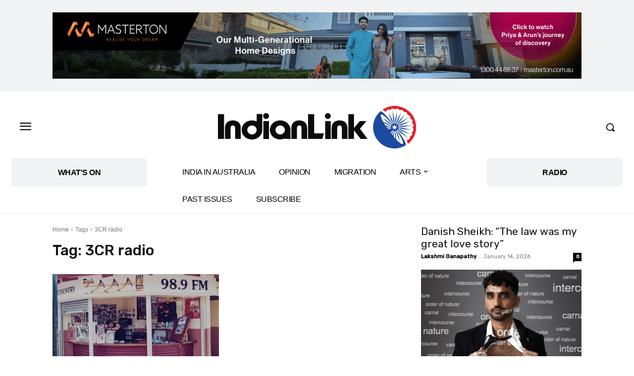

--- FILE ---
content_type: text/html; charset=utf-8
request_url: https://www.google.com/recaptcha/api2/aframe
body_size: 267
content:
<!DOCTYPE HTML><html><head><meta http-equiv="content-type" content="text/html; charset=UTF-8"></head><body><script nonce="TNOJyhJjvHA9Y6HpiO9gcw">/** Anti-fraud and anti-abuse applications only. See google.com/recaptcha */ try{var clients={'sodar':'https://pagead2.googlesyndication.com/pagead/sodar?'};window.addEventListener("message",function(a){try{if(a.source===window.parent){var b=JSON.parse(a.data);var c=clients[b['id']];if(c){var d=document.createElement('img');d.src=c+b['params']+'&rc='+(localStorage.getItem("rc::a")?sessionStorage.getItem("rc::b"):"");window.document.body.appendChild(d);sessionStorage.setItem("rc::e",parseInt(sessionStorage.getItem("rc::e")||0)+1);localStorage.setItem("rc::h",'1768554735606');}}}catch(b){}});window.parent.postMessage("_grecaptcha_ready", "*");}catch(b){}</script></body></html>

--- FILE ---
content_type: text/css
request_url: https://p9dzm74w.tinifycdn.com/wp-content/plugins/td-cloud-library/assets/css/tdb_main.css?ver=496e217dc78570a2932146e73f7c4a14
body_size: 6649
content:
.tdb-s-page-sec-header{margin-bottom:35px}body .tdb-spsh-title{color:#1d2327;font-family:inherit;font-size:1.429em;font-weight:500;line-height:1.2;margin:0}.tdb-s-btn{align-items:center;-webkit-appearance:none;background-color:#0489fc;border:0;border-radius:5px;color:#fff;cursor:pointer;display:inline-flex;font-size:1em;font-weight:600;justify-content:center;line-height:1;min-width:100px;outline:3px solid transparent;padding:14px 24px 16px;position:relative;text-align:center;text-decoration:none;transition:background-color .2s ease-in-out,color .2s ease-in-out,border-color .2s ease-in-out,outline-color .2s ease-in-out}.tdb-s-btn svg{height:auto;margin-right:.5em;position:relative;width:.9em}.tdb-s-btn:active,.tdb-s-btn:hover{background-color:#152bf7}.tdb-s-btn:active:not(:disabled){outline-color:rgba(21,43,247,.2)}.tdb-s-btn:disabled{background-color:#9acffd;pointer-events:none}.tdb-s-btn.tdb-s-btn-saving:after{-webkit-animation:fullspin 1s ease-out infinite;animation:fullspin 1s ease-out infinite;border-color:#fff transparent;border-radius:50%;border-style:solid;border-width:1px;content:"";height:12px;margin-left:15px;position:relative;transition:border-top-color .2s ease-in-out,border-bottom-color .2s ease-in-out;width:12px;z-index:2}.tdb-s-btn.tdb-s-btn-saved{background-color:#9acffd;pointer-events:none}.tdb-s-btn.tdb-s-btn-saved:after{-webkit-animation:none;animation:none;border:0;content:url('data:image/svg+xml; utf8, <svg xmlns="http://www.w3.org/2000/svg" width="12" height="8.875" viewBox="0 0 12 8.875"><path d="M7.125,13.875a1,1,0,0,1-.707-.293L3.293,10.457A1,1,0,0,1,4.707,9.043l2.418,2.418,6.168-6.168a1,1,0,0,1,1.414,1.414L7.832,13.582A1,1,0,0,1,7.125,13.875Z" transform="translate(-3 -5)" fill="%23fff"/></svg>');height:auto;width:14px}.tdb-s-btn-sm{font-size:.929em;min-width:76px;padding:10px 19px 12px}.tdb-s-btn-sm svg{top:1px}.tdb-s-btn-sm.tdb-s-btn-saving:after{height:11px;margin-left:13px;width:11px}.tdb-s-btn-sm.tdb-s-btn-saving:not(.tdb-s-btn-saved):after{top:1px}.tdb-s-btn-sm.tdb-s-btn-saved:after{content:url('data:image/svg+xml; utf8, <svg xmlns="http://www.w3.org/2000/svg" width="10" height="7.5" viewBox="0 0 10 7.5"><path d="M6.5,12.5a1,1,0,0,1-.707-.293l-2.5-2.5A1,1,0,0,1,4.707,8.293L6.5,10.086l4.793-4.793a1,1,0,0,1,1.414,1.414l-5.5,5.5A1,1,0,0,1,6.5,12.5Z" transform="translate(-3 -5)" fill="%23fff" opacity="0.8"/></svg>');top:-2px}.tdb-s-btn-sm.tdb-s-btn-hollow{min-width:72px;padding:8px 17px 10px}.tdb-s-btn-sm.tdb-s-btn-hollow.tdb-s-btn-saved:after{content:url('data:image/svg+xml; utf8, <svg xmlns="http://www.w3.org/2000/svg" width="10" height="7.5" viewBox="0 0 10 7.5"><path d="M6.5,12.5a1,1,0,0,1-.707-.293l-2.5-2.5A1,1,0,0,1,4.707,8.293L6.5,10.086l4.793-4.793a1,1,0,0,1,1.414,1.414l-5.5,5.5A1,1,0,0,1,6.5,12.5Z" transform="translate(-3 -5)" fill="%23B3B3B3" opacity="0.8"/></svg>')}.tdb-s-btn-red{background-color:#ff3838}.tdb-s-btn-red:active,.tdb-s-btn-red:hover{background-color:#e20000}.tdb-s-btn-red:active:not(:disabled){outline-color:rgba(226,0,0,.15)}.tdb-s-btn-red.tdb-s-btn-saved,.tdb-s-btn-red:disabled{background-color:#ffa4a4}.tdb-s-btn-hollow{background-color:transparent;border:2px solid #a8aab8;color:#444;min-width:96px;padding:12px 22px 14px}.tdb-s-btn-hollow:active,.tdb-s-btn-hollow:hover{background-color:transparent;border-color:#0489fc;color:#0489fc}.tdb-s-btn-hollow:active:not(:disabled){outline-color:rgba(4,137,252,.2)}.tdb-s-btn-hollow:disabled{background-color:transparent;border-color:#d3d4db;color:#b3b3b3}.tdb-s-btn-hollow.tdb-s-btn-saving:after{border-bottom-color:#444;border-top-color:#444}.tdb-s-btn-hollow.tdb-s-btn-saving:hover:after{border-bottom-color:#0489fc;border-top-color:#0489fc}.tdb-s-btn-hollow.tdb-s-btn-saved{background-color:transparent;color:#b3b3b3}.tdb-s-btn-hollow.tdb-s-btn-saved:after{content:url('data:image/svg+xml; utf8, <svg xmlns="http://www.w3.org/2000/svg" width="12" height="8.875" viewBox="0 0 12 8.875"><path d="M7.125,13.875a1,1,0,0,1-.707-.293L3.293,10.457A1,1,0,0,1,4.707,9.043l2.418,2.418,6.168-6.168a1,1,0,0,1,1.414,1.414L7.832,13.582A1,1,0,0,1,7.125,13.875Z" transform="translate(-3 -5)" fill="%23B3B3B3"/></svg>')}.tdb-s-btn-simple{background-color:transparent;border-radius:0;color:#0489fc;min-width:0;outline:none;padding:0}.tdb-s-btn-simple:active,.tdb-s-btn-simple:hover{background-color:transparent;color:#152bf7}.tdb-s-btn-simple:disabled{background-color:transparent;color:#9acffd}.tdb-s-btn-simple.tdb-s-btn-saving:after{border-color:#0489fc transparent;border-style:solid;border-width:1px;margin-left:10px}.tdb-s-btn-simple.tdb-s-btn-saved{background-color:transparent;color:#9acffd}.tdb-s-btn-simple.tdb-s-btn-saved:after{content:url('data:image/svg+xml; utf8, <svg xmlns="http://www.w3.org/2000/svg" width="12" height="8.875" viewBox="0 0 12 8.875"><path d="M7.125,13.875a1,1,0,0,1-.707-.293L3.293,10.457A1,1,0,0,1,4.707,9.043l2.418,2.418,6.168-6.168a1,1,0,0,1,1.414,1.414L7.832,13.582A1,1,0,0,1,7.125,13.875Z" transform="translate(-3 -5)" fill="%239ACFFD"/></svg>')}body div .tdb-s-fc-inner{display:flex;flex-wrap:wrap;margin:0 -13px;position:relative}body div .tdb-s-fc-inner:not(:last-child){margin-bottom:28px}body div .tdb-s-fc-inner:not(:last-child):after{background-color:#efefef;content:"";display:block;height:1px;margin:28px 13px 0;width:100%}body div .tdb-s-fc-inner .tdb-s-notif{margin-left:13px;margin-right:13px;width:100%}body div .tdb-s-fc-inner-title{color:#1d2327;display:flex;font-size:.929em;font-weight:500;line-height:1.2;margin:0 0 20px;padding:0 13px;width:100%}body div .tdb-s-fc-inner-title span{background-color:#f1f1f1;border-radius:3px;padding:4px 7px 6px}body div .tdb-s-form-label{color:#666;display:block;font-size:.929em;font-weight:600;line-height:1;margin-bottom:8px;position:relative}body div .tdb-s-form-label-required{color:red}body div .tdb-s-form-label-descr{display:block;font-size:.923em;font-weight:400;line-height:1.2;margin-bottom:10px;margin-top:4px;width:100%}body div .tdb-s-form-input{border:2px solid #d7d8de;border-radius:5px;box-shadow:none;color:#444;font-size:1em;font-weight:600;height:44px;line-height:1.3;margin:0;min-height:44px;outline:3px solid transparent;padding:0 15px 1px;transition:border-color .2s ease-in-out,color .2s ease-in-out,outline-color .2s ease-in-out;width:100%}body div .tdb-s-form-input:-webkit-autofill,body div .tdb-s-form-input:-webkit-autofill:active,body div .tdb-s-form-input:-webkit-autofill:focus,body div .tdb-s-form-input:-webkit-autofill:hover{-webkit-text-fill-color:#444;-webkit-box-shadow:inset 0 0 0 1000px #fff!important}body div .tdb-s-form-input::placeholder{color:#888;transition:color .2s ease-in-out}body div .tdb-s-form-input::-webkit-input-placeholder{color:#888;transition:color .2s ease-in-out}body div .tdb-s-form-input::-moz-placeholder{color:#888;transition:color .2s ease-in-out}body div .tdb-s-form-input:-ms-input-placeholder{color:#888;transition:color .2s ease-in-out}body div .tdb-s-form-input:-moz-placeholder{color:#888;transition:color .2s ease-in-out}body div .tdb-s-form-input:hover{color:inherit}body div .tdb-s-form-input:focus{box-shadow:none}body div .tdb-s-form-group:not(.tdb-s-fg-error) .tdb-s-form-input:focus:not([readonly]){border-color:#0489fc!important;outline-color:rgba(4,137,252,.1);outline-style:solid;outline-width:3px}body div .tdb-s-form-group:not(.tdb-s-fg-error) .tdb-s-form-input:disabled,body div .tdb-s-form-group:not(.tdb-s-fg-error) .tdb-s-form-input[readonly]:not(.tdb-s-form-input-date):not(.tdb-s-form-datepicker){background-color:#fff;border-color:#e8e9ec;color:#bebebe;outline:none}body div .tdb-s-form-group:not(.tdb-s-fg-error) .tdb-s-form-input:disabled::placeholder,body div .tdb-s-form-group:not(.tdb-s-fg-error) .tdb-s-form-input[readonly]:not(.tdb-s-form-input-date):not(.tdb-s-form-datepicker)::placeholder{color:#bebebe}body div .tdb-s-form-group:not(.tdb-s-fg-error) .tdb-s-form-input:disabled::-webkit-input-placeholder,body div .tdb-s-form-group:not(.tdb-s-fg-error) .tdb-s-form-input[readonly]:not(.tdb-s-form-input-date):not(.tdb-s-form-datepicker)::-webkit-input-placeholder{color:#bebebe}body div .tdb-s-form-group:not(.tdb-s-fg-error) .tdb-s-form-input:disabled::-moz-placeholder,body div .tdb-s-form-group:not(.tdb-s-fg-error) .tdb-s-form-input[readonly]:not(.tdb-s-form-input-date):not(.tdb-s-form-datepicker)::-moz-placeholder{color:#bebebe}body div .tdb-s-form-group:not(.tdb-s-fg-error) .tdb-s-form-input:disabled:-ms-input-placeholder,body div .tdb-s-form-group:not(.tdb-s-fg-error) .tdb-s-form-input[readonly]:not(.tdb-s-form-input-date):not(.tdb-s-form-datepicker):-ms-input-placeholder{color:#bebebe}body div .tdb-s-form-group:not(.tdb-s-fg-error) .tdb-s-form-input:disabled:-moz-placeholder,body div .tdb-s-form-group:not(.tdb-s-fg-error) .tdb-s-form-input[readonly]:not(.tdb-s-form-input-date):not(.tdb-s-form-datepicker):-moz-placeholder{color:#bebebe}body div textarea.tdb-s-form-input{display:block;line-height:1.5;max-width:100%;min-height:76px;min-width:100%;padding-bottom:8px;padding-top:8px;width:100%}body div .tdb-s-form-select-wrap{position:relative}body div .tdb-s-form-select-wrap .tdb-s-form-input{-webkit-appearance:none;background:#fff;cursor:pointer;max-width:100%;padding-right:34px}body div .tdb-s-form-select-wrap .tdb-s-form-input::-webkit-calendar-picker-indicator{opacity:0}body div .tdb-s-form-select-wrap .tdb-s-form-input[multiple]{height:100px;min-height:100px;overflow-y:auto;padding-bottom:8px;padding-right:15px;padding-top:8px}body div .tdb-s-form-select-wrap .tdb-s-form-input[multiple]+.tdb-s-form-select-icon{display:none}body div .tdb-s-form-select-wrap .tdb-s-form-select-icon{fill:#444;pointer-events:none;position:absolute;right:15px;top:50%;transform:translateY(-50%);transition:fill .2s ease-in-out}body div .tdb-s-form-group:not(.tdb-s-fg-error) .tdb-s-form-select-wrap .tdb-s-form-input:disabled+.tdb-s-form-select-icon,body div .tdb-s-form-group:not(.tdb-s-fg-error) .tdb-s-form-select-wrap .tdb-s-form-input[readonly]+.tdb-s-form-select-icon{fill:#bebebe}body div .tdb-s-form-select-wrap .select2-hidden-accessible{display:none}body div .tdb-s-form-select-wrap .select2-selection{align-items:center;border:2px solid #d7d8de;border-radius:5px;color:#444;cursor:pointer;display:flex;font-size:1em;font-weight:600;height:auto;line-height:1.3;min-height:44px;outline:3px solid transparent;padding:5px 15px 6px;transition:border-color .2s ease-in-out,color .2s ease-in-out,outline-color .2s ease-in-out;width:100%}body div .tdb-s-form-group:not(.tdb-s-fg-error) .select2-container--open .select2-selection{border-color:#0489fc!important;outline-color:rgba(4,137,252,.1);outline-style:solid;outline-width:3px}body div .tdb-s-fg-error .tdb-s-form-select-wrap .select2-selection{border-color:red!important;outline:3px solid rgba(255,0,0,.1)}body div .tdb-s-form-check input{display:none}body div .tdb-s-form-check label{align-items:flex-start;cursor:pointer;display:flex;position:relative;top:1px}body div .tdb-s-form-check .tdb-s-fc-check{background-color:#fff;border:2px solid #d7d8de;cursor:pointer;height:19px;margin-right:10px;outline:3px solid transparent;position:relative;transition:border-color .2s ease-in-out,outline-color .2s ease-in-out;width:19px}body div .tdb-s-form-check .tdb-s-fc-check:after{background-color:#0489fc;content:"";height:9px;left:3px;opacity:0;position:absolute;top:3px;transition:opacity .2s ease-in-out;width:9px}body div .tdb-s-form-check .tdb-s-fc-title{color:#444;cursor:pointer;flex:1;font-size:1em;font-weight:600;line-height:1.3;word-break:break-all}body div .tdb-s-form-check input[type=checkbox]+.tdb-s-fc-check{border-radius:5px}body div .tdb-s-form-check input[type=checkbox]+.tdb-s-fc-check:after{border-radius:3px}body div .tdb-s-form-check input[type=radio]+.tdb-s-fc-check,body div .tdb-s-form-check input[type=radio]+.tdb-s-fc-check:after{border-radius:100%}body div .tdb-s-form-check input:checked+.tdb-s-fc-check{border-color:#0489fc;outline-color:rgba(4,137,252,.1)}body div .tdb-s-form-check input:checked+.tdb-s-fc-check:after{opacity:1}body div .tdb-s-form-check input[disabled]+.tdb-s-fc-check,body div .tdb-s-form-check input[disabled]+.tdb-s-fc-check+.tdb-s-fc-title{pointer-events:none}body div .tdb-s-form-check input[disabled]+.tdb-s-fc-check{border-color:#e8e9ec}body div .tdb-s-form-check input[disabled]+.tdb-s-fc-check+.tdb-s-fc-title{color:#bebebe}body div .tdb-s-form-check input[disabled]:checked+.tdb-s-fc-check{outline-color:rgba(4,137,252,.08)}body div .tdb-s-form-check input[disabled]:checked+.tdb-s-fc-check:after{background-color:#9acffd}body div .tdb-s-form-checkboxes-wrap{display:flex;flex-wrap:wrap;margin-left:-13px;margin-right:-13px}body div .tdb-s-form-checkboxes-wrap .tdb-s-form-check{margin-bottom:7px;padding-left:13px;padding-right:13px}body div .tdb-s-form-checkboxes-wrap .tdb-s-form-check:last-child{margin-bottom:0}body div .tdb-s-form-btn input{display:none}body div .tdb-s-form-btn input:checked+.tdb-s-fb-btn{background-color:#0489fc;border-color:#0489fc;color:#fff}body div .tdb-s-form-btn input:checked+.tdb-s-fb-btn:active,body div .tdb-s-form-btn input:checked+.tdb-s-fb-btn:hover{background-color:#152bf7;border-color:#152bf7}body div .tdb-s-form-btn input:checked+.tdb-s-fb-btn:active:not(:disabled){outline-color:rgba(21,43,247,.2)}body div .tdb-s-form-btn .tdb-s-fb-label{cursor:pointer;display:flex}body div .tdb-s-form-btn .tdb-s-fb-btn{pointer-events:none}body div .tdb-s-form-btns-wrap{display:flex;flex-direction:column;flex-wrap:wrap}body div .tdb-s-form-btns-wrap .tdb-s-form-btn{margin-bottom:7px}body div .tdb-s-form-btns-wrap .tdb-s-form-btn:last-child{margin-bottom:0}body div .tdb-s-form-file{display:block;position:relative}body div .tdb-s-form-file:not([data-file-type=document]):not(.tdb-s-form-file-previewing),body div .tdb-s-form-file[data-file-type=document]{padding-bottom:142px;width:100%}body div .tdb-s-form-file .tdb-s-btn{min-width:auto;padding:8px 10px 12px}body div .tdb-s-form-file .tdb-s-btn:active:not(:disabled){outline-color:transparent}body div .tdb-s-form-file .tdb-s-btn svg{margin-right:0;width:14px}body div .tdb-s-form-file .tdb-s-btn:not(.tdb-s-ffp-remove) svg,body div .tdb-s-form-file .tdb-s-btn:not(.tdb-s-ffp-remove) svg *{fill:#fff}body div .tdb-s-form-file-box .tdb-s-btn,body div .tdb-s-form-file-preview-image .tdb-s-btn,body div .tdb-s-form-file-preview-video .tdb-s-btn{position:absolute;right:15px}body div .tdb-s-form-file-box .tdb-s-btn,body div .tdb-s-form-file-preview-image .tdb-s-btn{bottom:15px}body div .tdb-s-form-file-preview-video .tdb-s-btn{top:15px}body div .tdb-s-form-file-box{align-items:center;border:2px solid #d7d8de;border-radius:5px;color:#444;display:flex;flex-direction:column;font-size:1em;font-weight:600;height:100%;justify-content:center;left:0;line-height:1.3;outline:3px solid transparent;padding:0 15px;position:absolute;top:0;transition:border-color .2s ease-in-out,color .2s ease-in-out,outline-color .2s ease-in-out;width:100%}body div .tdb-s-ffu-ico{margin-bottom:10px;stroke:#bfbfbf;transition:stroke .2s ease-in-out;width:40px}body div .tdb-s-ffu-txt{text-align:center}body div .tdb-s-form-file-preview-image{position:relative}body div .tdb-s-form-file-preview-image .tdb-s-ffip-img{background-color:#eee;background-position:50%;background-size:cover;border-radius:5px;padding-bottom:30%}body div .tdb-s-form-file-preview-audio{align-items:center;display:flex;min-height:54px}body div .tdb-s-form-file-preview-audio audio{flex:1;margin-right:26px}body div .tdb-s-form-file-preview-video{min-height:54px}body div .tdb-s-form-file-preview-video video{border-radius:5px;width:100%}body div .tdb-s-form-file-upload .tdb-s-ffu-ico{pointer-events:none}body div .tdb-s-form-file-input{cursor:pointer;height:100%;left:0;opacity:0;position:absolute;top:0;width:100%}body div .tdb-s-form-file-disabled{opacity:.6;pointer-events:none}body div .tdb-s-form-file.tdb-s-form-file-dragover .tdb-s-form-file-upload,body div .tdb-s-form-file:hover .tdb-s-form-file-upload{border-color:#0489fc;color:#0489fc;outline-color:rgba(4,137,252,.1)}body div .tdb-s-form-file.tdb-s-form-file-dragover .tdb-s-form-file-upload .tdb-s-ffu-ico,body div .tdb-s-form-file:hover .tdb-s-form-file-upload .tdb-s-ffu-ico{stroke:#0489fc}body div .tdb-s-fg-error .tdb-s-form-file .tdb-s-form-file-upload{border-color:red!important;outline:3px solid rgba(255,0,0,.1)}body div .tdb-s-form-file-previewing .tdb-s-form-file-upload{display:none}body div .tdb-s-form-wpeditor{border:2px solid #d7d8de;border-radius:5px;outline:3px solid transparent;transition:border-color .2s ease-in-out,color .2s ease-in-out,outline-color .2s ease-in-out}body div .tdb-s-form-wpeditor .mce-panel{background-color:transparent}body div .tdb-s-form-wpeditor .mce-toolbar .mce-btn-group .mce-btn:not(.mce-listbox).mce-active,body div .tdb-s-form-wpeditor .mce-toolbar .mce-btn-group .mce-btn:not(.mce-listbox):active,body div .tdb-s-form-wpeditor .mce-toolbar .mce-btn-group .mce-btn:not(.mce-listbox):focus,body div .tdb-s-form-wpeditor .mce-toolbar .mce-btn-group .mce-btn:not(.mce-listbox):hover,body div .tdb-s-form-wpeditor .qt-dfw.active,body div .tdb-s-form-wpeditor .qt-dfw:focus,body div .tdb-s-form-wpeditor .qt-dfw:hover,body div .tdb-s-form-wpeditor .wp-core-ui .button,body div .tdb-s-form-wpeditor .wp-core-ui .button-secondary{background-color:#fff;border-color:#e7e6e6;box-shadow:none}body div .tdb-s-form-wpeditor .wp-core-ui .button,body div .tdb-s-form-wpeditor .wp-core-ui .button-secondary{color:#50575e}body div .tdb-s-form-wpeditor .mce-toolbar .mce-btn-group .mce-btn.mce-listbox{border-color:#e7e6e6;box-shadow:none}body div .tdb-s-form-wpeditor .wp-editor-tools{align-items:center;background-color:#f5f5f5;border-radius:4px 4px 0 0;display:flex;margin:6px 6px 0;padding:7px 9px 4px}body div .tdb-s-form-wpeditor .wp-editor-tabs{align-items:center;display:flex;margin-left:auto}body div .tdb-s-form-wpeditor .wp-switch-editor{background-color:transparent;border-color:transparent;border-radius:4px;border-width:1px;font-size:11px;font-weight:500;line-height:1;margin:0;padding:1px 7px 2px;text-transform:uppercase}body div .tdb-s-form-wpeditor .switch-tmce{margin-right:3px}body div .tdb-s-form-wpeditor .html-active .switch-html,body div .tdb-s-form-wpeditor .tmce-active .switch-tmce,body div .tdb-s-form-wpeditor .wp-switch-editor:hover{border-color:#e7e6e6}body div .tdb-s-form-wpeditor .html-active .switch-html,body div .tdb-s-form-wpeditor .tmce-active .switch-tmce{background-color:#fff}body div .tdb-s-form-wpeditor .wp-editor-container{border:0;margin:0 6px 6px;width:calc(100% - 12px)!important}body div .tdb-s-form-wpeditor .mce-tinymce{border:0!important}body div .tdb-s-form-wpeditor .mce-top-part:before{display:none}body div .tdb-s-form-wpeditor .quicktags-toolbar{border-bottom:0;padding:5px 7px}body div .tdb-s-form-wpeditor .mce-toolbar-grp{background-color:#f5f5f5;border-bottom:0;border-radius:0 0 4px 4px}body div .tdb-s-form-wpeditor .mce-toolbar-grp>div{padding:5px 7px}body div .tdb-s-form-wpeditor .mce-statusbar{border-top:none}body div .tdb-s-form-wpeditor-disabled{opacity:.6;pointer-events:none}body div .tdb-s-fg-error .tdb-s-form-wpeditor{border-color:red!important;outline:3px solid rgba(255,0,0,.1)}body div .tdb-s-form-datepicker:focus{border-color:#0489fc!important;outline-color:rgba(4,137,252,.1);outline-style:solid;outline-width:3px}body div .tdb-s-form-group{padding:0 13px;position:relative;width:100%}body div .tdb-s-form-group:not(:last-child){margin-bottom:28px}body div .tdb-s-form-group-sm .tdb-s-form-label{font-size:.857em;margin-bottom:6px}body div .tdb-s-form-group-sm .tdb-s-form-input{font-size:.929em;height:36px;min-height:36px;padding:0 10px 2px}body div .tdb-s-form-group-sm textarea.tdb-s-form-input{line-height:1.5;min-height:76px;padding-bottom:6px;padding-top:6px}body div .tdb-s-form-group-sm .tdb-s-form-select-wrap .select2-selection{font-size:.929em;height:36px}body div .tdb-s-form-group-sm .tdb-s-form-check .tdb-s-fc-check{height:17px;width:17px}body div .tdb-s-form-group-sm .tdb-s-form-check .tdb-s-fc-check:after{left:2px;top:2px}body div .tdb-s-form-group-sm .tdb-s-form-check .tdb-s-fc-title{font-size:13px;line-height:1.2}body div .tdb-s-fg-error .tdb-s-form-input,body div .tdb-s-fg-error .tdb-s-form-input:focus:not([readonly]){border-color:red!important;outline:3px solid rgba(255,0,0,.1)}body div .tdb-s-fg-error-msg{color:#ff3838;font-size:.786em;left:0;line-height:1.3;padding:0 13px;position:absolute;top:calc(100% + 3px);width:100%}body div .tdb-s-form-content .tdb-s-notif{margin-top:32px}body div .tdb-s-form-footer{align-items:center;display:flex;margin-top:40px}body div .tdb-s-form-footer .tdb-s-btn{margin-right:26px}body div .tdb-s-form-footer .tdb-s-btn:last-of-type{margin-right:0}body .tdb-s-select2 .select2-results,body .tdb-s-select2 .select2-search,body .tdb-s-select2.select2-dropdown,body>.select2-container{display:block}body>.select2-container{z-index:10005}body.admin-bar .tdb-s-select2.select2-dropdown{margin-top:36px}body .tdb-s-select2.select2-dropdown{background-color:#fff;border:2px solid #d7d8de;border-radius:5px;font-family:-apple-system,BlinkMacSystemFont,Segoe UI,Roboto,Oxygen-Sans,Ubuntu,Cantarell,Helvetica Neue,sans-serif;font-size:14px;margin-top:4px;outline-color:rgba(215,216,222,.18);outline-style:solid;outline-width:3px}body .tdb-s-select2 .select2-search{padding:6px}body .tdb-s-select2 .select2-search__field{border:2px solid #d7d8de;border-radius:5px;box-shadow:none;-moz-box-sizing:content-box;-webkit-box-sizing:content-box;box-sizing:border-box;color:#444;font-size:.929em;font-weight:600;height:36px;line-height:1.3;min-height:36px;outline:3px solid transparent;padding:0 10px 2px;transition:border-color .2s ease-in-out,color .2s ease-in-out,outline-color .2s ease-in-out;width:100%}body .tdb-s-select2 .select2-results__options{color:#444;font-size:.929em;font-weight:600;list-style-type:none;margin:0;max-height:277px;overflow-y:auto;padding:0 0 4px}body .tdb-s-select2 .select2-results__options li{cursor:pointer;margin:0;padding:2px 10px 4px}body .tdb-s-select2 .select2-results__options li:hover{background-color:#f8f8f8}body .tdb-s-datepicker-control{background-color:#fff;border:2px solid #d7d8de;border-radius:5px;box-shadow:0 2px 4px 0 rgba(0,0,0,.12);color:#444;font-family:-apple-system,BlinkMacSystemFont,Segoe UI,Roboto,Oxygen-Sans,Ubuntu,Cantarell,Helvetica Neue,sans-serif;font-size:11px;font-weight:600;line-height:1;padding:14px;width:279px}body .tdb-s-datepicker-control:after,body .tdb-s-datepicker-control:before{display:none}body .tdb-s-datepicker-control input,body .tdb-s-datepicker-control select{-webkit-appearance:none!important;background-color:#fff;border:2px solid rgba(215,216,222,.5)!important;border-radius:5px!important;color:inherit!important;font-size:inherit!important;font-weight:inherit!important;min-height:29px;outline:3px solid transparent!important;padding:0 17px 1px 8px!important;transition:border-color .2s ease-in-out,outline .2s ease-in-out}body .tdb-s-datepicker-control input:focus,body .tdb-s-datepicker-control select:focus{border-color:#d7d8de!important;box-shadow:none;outline-color:rgba(215,216,222,.2)!important}body .tdb-s-datepicker-control select,body .tdb-s-datepicker-control select:focus,body .tdb-s-datepicker-control select:hover{background:#fff url('data:image/svg+xml; utf8, <svg xmlns="http://www.w3.org/2000/svg" width="6.794" height="9.822" viewBox="0 0 6.794 9.822"><g transform="translate(6.294 0.5) rotate(90)"><path d="M0,6.294a.5.5,0,0,1-.324-.12.5.5,0,0,1-.056-.7L1.816,2.9-.38.325a.5.5,0,0,1,.056-.7.5.5,0,0,1,.7.056l2.473,2.9a.5.5,0,0,1,0,.649L.38,6.118A.5.5,0,0,1,0,6.294Z" transform="translate(6.349 0)" fill="%23444"/><path d="M2.474,6.294a.5.5,0,0,1-.38-.175L-.38,3.221a.5.5,0,0,1,0-.649l2.473-2.9A.5.5,0,0,1,2.8-.38a.5.5,0,0,1,.056.7L.657,2.9l2.2,2.572a.5.5,0,0,1-.38.825Z" transform="translate(0 0)" fill="%23444"/></g></svg>') no-repeat right 8px center!important}body .tdb-s-datepicker-control .numInputWrapper:hover{background-color:transparent}body .tdb-s-datepicker-control .numInputWrapper span{border:none;display:flex;font-size:0;justify-content:center;line-height:1;right:8px}body .tdb-s-datepicker-control .numInputWrapper span:hover{background-color:transparent}body .tdb-s-datepicker-control .numInputWrapper span:after{border:none;position:relative;top:0}body .tdb-s-datepicker-control .numInputWrapper .arrowUp{align-items:flex-end;padding-bottom:1px}body .tdb-s-datepicker-control .numInputWrapper .arrowUp:after{content:url('data:image/svg+xml; utf8, <svg xmlns="http://www.w3.org/2000/svg" width="6.799" height="3.477" viewBox="0 0 6.799 3.477"><path id="Path_4" data-name="Path 4" d="M2.474,6.294a.5.5,0,0,1-.38-.175L-.38,3.221a.5.5,0,0,1,0-.649l2.473-2.9A.5.5,0,0,1,2.436-.5.5.5,0,0,1,2.8-.38a.5.5,0,0,1,.056.7L.657,2.9l2.2,2.572a.5.5,0,0,1-.38.825Z" transform="translate(6.297 0.5) rotate(90)" fill="%23444"/></svg>')}body .tdb-s-datepicker-control .numInputWrapper .arrowDown{align-items:flex-start;padding-top:2px}body .tdb-s-datepicker-control .numInputWrapper .arrowDown:after{content:url('data:image/svg+xml; utf8, <svg xmlns="http://www.w3.org/2000/svg" width="6.786" height="3.466" viewBox="0 0 6.786 3.466"><path id="Path_3" data-name="Path 3" d="M0,6.294a.5.5,0,0,1-.324-.12.5.5,0,0,1-.056-.7L1.816,2.9-.38.325a.5.5,0,0,1,.056-.7.5.5,0,0,1,.7.056l2.473,2.9a.5.5,0,0,1,0,.649L.38,6.118A.5.5,0,0,1,0,6.294Z" transform="translate(6.294 0.497) rotate(90)" fill="%23444"/></svg>')}body .tdb-s-datepicker-control input,body .tdb-s-datepicker-control input:focus,body .tdb-s-datepicker-control input:hover{background-color:#fff!important}body .tdb-s-datepicker-control .flatpickr-month,body .tdb-s-datepicker-control .flatpickr-months{color:inherit;overflow:visible}body .tdb-s-datepicker-control .flatpickr-months{align-items:stretch;display:flex;margin:0 -4px 10px}body .tdb-s-datepicker-control .flatpickr-month,body .tdb-s-datepicker-control .flatpickr-next-month,body .tdb-s-datepicker-control .flatpickr-prev-month{height:auto;padding:0 4px}body .tdb-s-datepicker-control .flatpickr-next-month,body .tdb-s-datepicker-control .flatpickr-prev-month{align-items:stretch;display:flex;position:relative;width:14.4%}body .tdb-s-datepicker-control .flatpickr-next-month:before,body .tdb-s-datepicker-control .flatpickr-prev-month:before{align-items:center;border-radius:5px;display:flex;justify-content:center;padding-bottom:1px;width:100%}body .tdb-s-datepicker-control .flatpickr-next-month svg,body .tdb-s-datepicker-control .flatpickr-prev-month svg{display:none}body .tdb-s-datepicker-control .flatpickr-next-month:hover:before,body .tdb-s-datepicker-control .flatpickr-prev-month:hover:before{background-color:rgba(4,137,252,.05)}body .tdb-s-datepicker-control .flatpickr-current-month{display:flex;font-size:inherit;font-weight:inherit;height:auto;left:0;padding:0;position:relative;width:100%}body .tdb-s-datepicker-control .flatpickr-current-month .numInputWrapper,body .tdb-s-datepicker-control .flatpickr-current-month select{width:50%}body .tdb-s-datepicker-control .flatpickr-current-month select{margin:0 4px 0 0}body .tdb-s-datepicker-control .flatpickr-current-month .numInputWrapper{margin-left:4px}body .tdb-s-datepicker-control .flatpickr-current-month .numInputWrapper:hover{background-color:transparent}body .tdb-s-datepicker-control .flatpickr-prev-month:before{content:url('data:image/svg+xml; utf8, <svg xmlns="http://www.w3.org/2000/svg" width="6" height="10" viewBox="0 0 6 10"><path d="M13,15a1,1,0,0,1-.707-.293l-4-4a1,1,0,0,1,0-1.414l4-4a1,1,0,0,1,1.414,1.414L10.414,10l3.293,3.293A1,1,0,0,1,13,15Z" transform="translate(-8 -5)" fill="%23878d93"/></svg>')}body .tdb-s-datepicker-control .flatpickr-prev-month:hover:before{content:url('data:image/svg+xml; utf8, <svg xmlns="http://www.w3.org/2000/svg" width="6" height="10" viewBox="0 0 6 10"><path d="M13,15a1,1,0,0,1-.707-.293l-4-4a1,1,0,0,1,0-1.414l4-4a1,1,0,0,1,1.414,1.414L10.414,10l3.293,3.293A1,1,0,0,1,13,15Z" transform="translate(-8 -5)" fill="%23152BF7"/></svg>')}body .tdb-s-datepicker-control .flatpickr-next-month:before{content:url('data:image/svg+xml; utf8, <svg xmlns="http://www.w3.org/2000/svg" width="6" height="10" viewBox="0 0 6 10"><path d="M13,15a1,1,0,0,1-.707-.293l-4-4a1,1,0,0,1,0-1.414l4-4a1,1,0,0,1,1.414,1.414L10.414,10l3.293,3.293A1,1,0,0,1,13,15Z" transform="translate(14 15) rotate(180)" fill="%23878d93"/></svg>')}body .tdb-s-datepicker-control .flatpickr-next-month:hover:before{content:url('data:image/svg+xml; utf8, <svg xmlns="http://www.w3.org/2000/svg" width="6" height="10" viewBox="0 0 6 10"><path d="M13,15a1,1,0,0,1-.707-.293l-4-4a1,1,0,0,1,0-1.414l4-4a1,1,0,0,1,1.414,1.414L10.414,10l3.293,3.293A1,1,0,0,1,13,15Z" transform="translate(14 15) rotate(180)" fill="%23152BF7"/></svg>')}body .tdb-s-datepicker-control .flatpickr-innerContainer,body .tdb-s-datepicker-control .flatpickr-weekdays{overflow:visible}body .tdb-s-datepicker-control .flatpickr-weekdays{margin-bottom:8px;padding-bottom:1px;position:relative}body .tdb-s-datepicker-control .flatpickr-weekdays:before{background-color:rgba(4,137,252,.05);content:"";height:100%;left:-14px;position:absolute;top:0;width:calc(100% + 28px);z-index:-1}body .tdb-s-datepicker-control .flatpickr-weekdaycontainer{margin-left:-4px;margin-right:-4px}body .tdb-s-datepicker-control .flatpickr-weekday{color:inherit;font-size:0;font-weight:inherit;padding:0 4px}body .tdb-s-datepicker-control .flatpickr-weekday:before{font-size:11px}body .tdb-s-datepicker-control .flatpickr-weekday:first-child:before{content:"S"}body .tdb-s-datepicker-control .flatpickr-weekday:nth-child(2):before{content:"M"}body .tdb-s-datepicker-control .flatpickr-weekday:nth-child(3):before{content:"T"}body .tdb-s-datepicker-control .flatpickr-weekday:nth-child(4):before{content:"W"}body .tdb-s-datepicker-control .flatpickr-weekday:nth-child(5):before{content:"T"}body .tdb-s-datepicker-control .flatpickr-weekday:nth-child(6):before{content:"F"}body .tdb-s-datepicker-control .flatpickr-weekday:nth-child(7):before{content:"S"}body .tdb-s-datepicker-control .dayContainer,body .tdb-s-datepicker-control .flatpickr-days{width:100%}body .tdb-s-datepicker-control .dayContainer{margin-left:-4px;margin-right:-4px;max-width:none;min-width:0;row-gap:8px;width:auto}body .tdb-s-datepicker-control .flatpickr-day{align-items:center;background:transparent!important;border:none;border-radius:5px;color:inherit;display:flex;font-size:inherit;font-weight:inherit;height:29px;justify-content:center;line-height:1;padding:0 4px 1px;position:relative;transition:color .2s ease-in-out}body .tdb-s-datepicker-control .flatpickr-day:before{background-color:transparent;border-radius:5px;content:"";height:100%;left:4px;position:absolute;top:0;transition:background-color .2s ease-in-out;width:calc(100% - 8px);z-index:-1}body .tdb-s-datepicker-control .flatpickr-day.nextMonthDay,body .tdb-s-datepicker-control .flatpickr-day.prevMonthDay{opacity:.45}body .tdb-s-datepicker-control .flatpickr-day:not(.selected):not(.today):hover{color:#152bf7}body .tdb-s-datepicker-control .flatpickr-day:not(.selected):not(.today):hover:before{background-color:rgba(4,137,252,.05)}body .tdb-s-datepicker-control .flatpickr-day.today{color:#152bf7}body .tdb-s-datepicker-control .flatpickr-day.today:before{background-color:rgba(4,137,252,.1)}body .tdb-s-datepicker-control .flatpickr-day.selected{color:#fff}body .tdb-s-datepicker-control .flatpickr-day.selected:before{background-color:#0489fc}body .tdb-s-datepicker-control.hasTime .flatpickr-time,body .tdb-s-datepicker-control.hasTime .numInputWrapper{height:auto}body .tdb-s-datepicker-control.hasTime .flatpickr-time{align-items:stretch;border-top-color:#d7d8de;line-height:1;margin:0 -4px;overflow:visible}body .tdb-s-datepicker-control.hasTime .flatpickr-time:first-child{border-top:0}body .tdb-s-datepicker-control.hasTime .flatpickr-innerContainer+.flatpickr-time{margin-top:8px;padding-top:8px}body .tdb-s-datepicker-control.hasTime .flatpickr-am-pm,body .tdb-s-datepicker-control.hasTime .numInputWrapper{padding:0 4px}body .tdb-s-datepicker-control.hasTime .flatpickr-am-pm{align-items:center;background-color:transparent!important;color:inherit;display:flex;justify-content:center;min-height:29px;position:relative}body .tdb-s-datepicker-control.hasTime .flatpickr-am-pm:before{background-color:transparent;border-radius:5px;content:"";height:100%;left:4px;position:absolute;top:0;transition:background-color .2s ease-in-out;width:calc(100% - 8px);z-index:-1}body .tdb-s-datepicker-control.hasTime .flatpickr-am-pm:hover{color:#152bf7}body .tdb-s-datepicker-control.hasTime .flatpickr-am-pm:hover:before{background-color:rgba(4,137,252,.05)}.tdb-s-notif{border-radius:3px;padding:25px;position:relative}.tdb-s-notif,.tdb-s-notif :not(.tdb-s-btn){font-size:1em;line-height:1.4}.tdb-s-notif b{font-weight:600}.tdb-s-notif-descr:not(:last-child){margin-bottom:6px}.tdb-s-notif-list{list-style-type:none;margin:0}.tdb-s-notif-list:not(:last-child){margin:0 0 10px}.tdb-s-notif-list li{margin-left:0!important}.tdb-s-notif-list li:not(:last-child){margin-bottom:6px}.tdb-s-notif-list li:last-child{margin-bottom:0}.tdb-s-notif-info,.tdb-s-notif-notice{background-color:rgba(89,98,107,.08);color:#59626b}.tdb-s-notif-success{background-color:rgba(38,98,28,.1);color:#26621c}.tdb-s-notif-warning{background-color:rgba(215,133,0,.12);color:#d78500}.tdb-s-notif-error{background-color:rgba(255,56,56,.12);color:#ff3838}.tdb-s-notif-xsm{padding:10px 15px}.tdb-s-notif-xsm,.tdb-s-notif-xsm :not(.tdb-s-btn){font-size:.929em;line-height:1.4}.tdb-s-notif-sm{padding:18px}.tdb-s-notif-sm,.tdb-s-notif-sm :not(.tdb-s-btn){font-size:.929em;line-height:1.4}.tdb-s-notif-xxsm{padding:5px 10px 6px}.tdb-s-notif-xxsm,.tdb-s-notif-xxsm :not(.tdb-s-btn){font-size:.857em;line-height:1.3}.tdb-s-table{border:none;border-collapse:collapse;border-spacing:0;width:100%}@media (max-width:1018px){.tdb-s-table,.tdb-s-table-row{display:block}}.tdb-s-table-col{border:none;padding:0;position:relative}@media (min-width:1019px){.tdb-s-table-col:first-child{padding-left:10px}.tdb-s-table-col:not(:last-child):not(.tdb-s-table-col-expand){padding-right:15px}.tdb-s-table-col:last-child{padding-right:10px}}@media (max-width:1018px){.tdb-s-table-col{align-items:baseline;display:flex;width:100%}}.tdb-s-table-col-label{color:#555d66;margin-right:10px;max-width:35%;min-width:35%;padding-right:10px}@media (min-width:1019px){.tdb-s-table-col-label{display:none}}.tdb-s-table-header{border-bottom:2px solid #d7d8de;color:#555d66;font-size:.857em;font-weight:600;line-height:1;text-align:left}@media (max-width:1018px){.tdb-s-table-header{display:none}}.tdb-s-table-header .tdb-s-table-col{padding-bottom:15px}.tdb-s-table-col-order{align-items:center;cursor:pointer;display:flex;justify-content:space-between}.tdb-s-table-col-order-icons{display:flex;flex-direction:column;margin-left:10px;position:relative;top:1px}.tdb-s-table-col-order-icons svg{fill:#555d66;line-height:0;opacity:.3}.tdb-s-table-col-order-icons svg:first-child{margin-bottom:2px}[data-order=ASC] .tdb-s-table-col-order-icons svg:first-child{opacity:1}[data-order=ASC] .tdb-s-table-col-order-icons svg:nth-child(2),[data-order=DESC] .tdb-s-table-col-order-icons svg:first-child{opacity:.3}[data-order=DESC] .tdb-s-table-col-order-icons svg:nth-child(2){opacity:1}.tdb-s-table-body{color:#1d2327;font-size:.929em;font-weight:600;line-height:1}@media (max-width:1018px){.tdb-s-table-body{display:block}}.tdb-s-table-body .tdb-s-table-row:not(:last-child){border-bottom:1px solid #ebebeb}.tdb-s-table-body .tdb-s-table-row.tdb-s-table-row-active,.tdb-s-table-body .tdb-s-table-row:hover{background-color:#f8f8f8}@media (max-width:1018px){.tdb-s-table-body .tdb-s-table-row{padding:15px 10px}}@media (min-width:1019px){.tdb-s-table-body .tdb-s-table-col{padding-bottom:15px;padding-top:12px}}@media (max-width:1018px){.tdb-s-table-body .tdb-s-table-col{padding-bottom:7px;padding-top:7px}}.tdb-s-table-options-toggle{fill:#878d93;position:relative;top:1px;transition:fill .2s ease-in-out}@media (max-width:1018px){.tdb-s-table-options-toggle{display:none}}.tdb-s-table-options-list{display:flex}@media (min-width:1019px){.tdb-s-table-options-list{align-items:flex-start;background-color:#fff;border-radius:2px;box-shadow:0 0 4px rgba(0,0,0,.12);cursor:default;flex-direction:column;min-width:130px;opacity:0;padding:8px 10px 9px;pointer-events:none;position:absolute;right:100%;top:6px;transition:opacity .2s ease-in-out;visibility:hidden;z-index:100}}@media (max-width:1018px){.tdb-s-table-options-list{align-items:center;justify-content:center;width:100%}}@media (min-width:1019px){.tdb-s-table-col-options{cursor:pointer;padding-left:10px;text-align:center}.tdb-s-table-col-options:hover .tdb-s-table-options-toggle{fill:#000}.tdb-s-table-col-options:hover .tdb-s-table-options-list{opacity:1;pointer-events:auto;visibility:visible}}@media (max-width:1018px){.tdb-s-table-col-options{padding-top:17px}}.tdb-s-table-col-options .tdb-s-tol-item{color:#555d66;cursor:pointer;font-size:.786em;font-weight:600;line-height:1.2}.tdb-s-table-col-options .tdb-s-tol-item:hover{color:#000}@media (min-width:1019px){.tdb-s-table-col-options .tdb-s-tol-item:not(:last-child){margin-bottom:8px}}@media (max-width:1018px){.tdb-s-table-col-options .tdb-s-tol-item:not(:last-child){margin-right:12px}}.tdb-s-table-col-options .tdb-s-tol-item-red{color:#ff6161}.tdb-s-table-col-options .tdb-s-tol-item-red:hover{color:red}.tdb-s-tol-sep{background-color:#ebebeb;height:1px;margin-bottom:8px;margin-top:1px;width:100%}@media (max-width:1018px){.tdb-s-tol-sep{display:none}}.tdb-s-modal-bg,.tdb-s-modal-wrap{height:100%;left:0;opacity:0;top:0;transition:opacity .2s ease-in;width:100%}.tdb-s-modal-wrap{align-items:center;display:flex;justify-content:center;padding:30px 20px;pointer-events:none;position:fixed;z-index:10000}@media (min-width:783px){.admin-bar .tdb-s-modal-wrap{padding-top:62px}}@media (max-width:782px){.admin-bar .tdb-s-modal-wrap{padding-top:76px}}.tdb-s-modal-bg{background-color:hsla(220,9%,46%,.75);position:absolute}.tdb-s-modal{background-color:#fff;border-radius:3px;box-shadow:0 2px 4px 0 rgba(0,0,0,.12);display:flex;flex-direction:column;font-family:-apple-system,BlinkMacSystemFont,Segoe UI,Roboto,Oxygen-Sans,Ubuntu,Cantarell,Helvetica Neue,sans-serif;font-size:14px;max-height:100%;max-width:650px;min-width:400px;opacity:0;transform:scale(.95);transition:opacity .2s ease-in,transform .2s ease-in;z-index:1}@media (max-width:767px){.tdb-s-modal{min-width:0}}.tdb-s-modal-footer,.tdb-s-modal-header{align-items:center;display:flex}.tdb-s-modal-header{border-bottom:1px solid #ebebeb;padding:19px 25px 16px}.tdb-s-modal-header .tdb-s-modal-close{cursor:pointer;fill:#878d93;margin-left:auto;transition:transform .2s ease-in-out,fill .2s ease-in-out}.tdb-s-modal-header .tdb-s-modal-close:hover{fill:#000;transform:rotate(90deg)}body h3.tdb-s-modal-title{color:#1d2327;font-family:inherit;font-size:1.286em;font-weight:600;line-height:1.2;margin:0;padding:0}.tdb-s-modal-body{overflow:auto;padding:30px 25px}.tdb-s-modal-body .tdb-s-notif:not(:first-child){margin-top:30px}.tdb-s-modal-txt{color:#59626b;font-size:1em;line-height:1.6}.tdb-s-modal-footer{border-top:1px solid #ebebeb;justify-content:flex-end;padding:18px 25px}.tdb-s-modal-footer:empty{display:none}.tdb-s-modal-footer .tdb-s-btn:not(:last-of-type){margin-right:16px}.tdb-s-modal-open{pointer-events:auto}.tdb-s-modal-open,.tdb-s-modal-open .tdb-s-modal-bg{opacity:1;transition:opacity .2s ease-out}.tdb-s-modal-open .tdb-s-modal{opacity:1;transform:scale(1);transition:opacity .2s ease-out,transform .2s ease-out}.tdb-s-pagination{display:flex;margin:22px 0 0}.tdb-s-pagination-item{align-items:center;border-radius:3px;display:flex;font-size:1em;font-weight:600;justify-content:center;line-height:1;margin:0;min-height:2.2em;min-width:2.2em;padding:0 8px;transition:background-color .2s ease-in-out,color .2s ease-in-out}.tdb-s-pagination-item:not(:last-child){margin-right:8px}.tdb-s-pagination-item:not(.tdb-s-pagination-dots):not(.tdb-s-pagination-active){cursor:pointer}.tdb-s-pagination-item:hover:not(.tdb-s-pagination-dots):not(.tdb-s-pagination-active){background-color:#ebebeb}.tdb-s-pagination-item:not(.tdb-s-pagination-active){background-color:#f1f1f1;color:#1d2327}.tdb-s-pagination-item.tdb-s-pagination-active{background-color:#0489fc;color:#fff}@-webkit-keyframes tdb-fullspin-anim{0%{-webkit-transform:rotate(0);transform:rotate(0)}to{-webkit-transform:rotate(1turn);transform:rotate(1turn)}}@keyframes tdb-fullspin-anim{0%{-webkit-transform:rotate(0);transform:rotate(0)}to{-webkit-transform:rotate(1turn);transform:rotate(1turn)}}.tdb-s-content{min-height:50px;position:relative;transition:opacity .2s ease-in-out}.tdb-s-content:before{transition:opacity .2s ease-in-out}.tdb-s-content:after,.tdb-s-content:before{content:"";opacity:0;pointer-events:none;position:absolute}.tdb-s-content:after{-webkit-animation:tdb-fullspin-anim 1s ease-out infinite;animation:tdb-fullspin-anim 1s ease-out infinite;border-color:#888 transparent;border-radius:50%;border-style:solid;border-width:3px;display:block;height:40px;left:50%;margin-left:-23px;margin-top:-23px;top:50%;transform:translate(-50%,-50%);width:40px;z-index:101}.tdb-s-content-disabled,.tdb-s-content-loading{opacity:.3;pointer-events:none}.tdb-s-content-loading:after{opacity:1;pointer-events:auto}.tdb-s-modal-confirm .tdb-s-modal{max-width:500px;min-width:500px}.td-hide-adminbar-settings #wpadminbar li:not(#wp-admin-bar-tdb_template_builder,#wp-admin-bar-tdb_template_load)[id^=wp-admin-bar-tdb_template_]{display:none}

--- FILE ---
content_type: application/javascript
request_url: https://p9dzm74w.tinifycdn.com/wp-content/plugins/td-composer/legacy/Newspaper/js/tdLoadingBox.js?ver=12.7.4
body_size: 432
content:
var tdLoadingBox={};tdLoadingBox={speed:40,arrayColorsTemp:"rgba(99, 99, 99, 0);rgba(99, 99, 99, 0.05);rgba(99, 99, 99, 0.08);rgba(99, 99, 99, 0.2);rgba(99, 99, 99, 0.3);rgba(99, 99, 99, 0.5);rgba(99, 99, 99, 0.6);rgba(99, 99, 99, 1)".split(";"),arrayColors:[],statusAnimation:"stop",stop:function(){tdLoadingBox.statusAnimation="stop"},init:function(o,a){!1===tdUtil.isUndefined(a)&&(tdLoadingBox.speed=a),a=/^#[a-zA-Z0-9]{3,6}$/,o&&a.test(o)?(o="rgba("+(o=tdLoadingBox.hexToRgb(o)).r+", "+o.g+", "+o.b+", ",tdLoadingBox.arrayColors[7]=o+" 0.9)",tdLoadingBox.arrayColors[6]=o+" 0.7)",tdLoadingBox.arrayColors[5]=o+" 0.5)",tdLoadingBox.arrayColors[4]=o+" 0.3)",tdLoadingBox.arrayColors[3]=o+" 0.15)",tdLoadingBox.arrayColors[2]=o+" 0.15)",tdLoadingBox.arrayColors[1]=o+" 0.15)",tdLoadingBox.arrayColors[0]=o+" 0.15)"):tdLoadingBox.arrayColors=tdLoadingBox.arrayColorsTemp.slice(0),"stop"===tdLoadingBox.statusAnimation&&(tdLoadingBox.statusAnimation="display",this.render())},render:function(o){tdLoadingBox.animationDisplay('<div class="td-lb-box td-lb-box-1" style="background-color:'+tdLoadingBox.arrayColors[0]+'"></div><div class="td-lb-box td-lb-box-2" style="background-color:'+tdLoadingBox.arrayColors[1]+'"></div><div class="td-lb-box td-lb-box-3" style="background-color:'+tdLoadingBox.arrayColors[2]+'"></div><div class="td-lb-box td-lb-box-4" style="background-color:'+tdLoadingBox.arrayColors[3]+'"></div><div class="td-lb-box td-lb-box-5" style="background-color:'+tdLoadingBox.arrayColors[4]+'"></div><div class="td-lb-box td-lb-box-6" style="background-color:'+tdLoadingBox.arrayColors[5]+'"></div><div class="td-lb-box td-lb-box-7" style="background-color:'+tdLoadingBox.arrayColors[6]+'"></div><div class="td-lb-box td-lb-box-8" style="background-color:'+tdLoadingBox.arrayColors[7]+'"></div>'),o=[tdLoadingBox.arrayColors[0],tdLoadingBox.arrayColors[1],tdLoadingBox.arrayColors[2],tdLoadingBox.arrayColors[3],tdLoadingBox.arrayColors[4],tdLoadingBox.arrayColors[5],tdLoadingBox.arrayColors[6],tdLoadingBox.arrayColors[7]],tdLoadingBox.arrayColors[0]=o[7],tdLoadingBox.arrayColors[1]=o[0],tdLoadingBox.arrayColors[2]=o[1],tdLoadingBox.arrayColors[3]=o[2],tdLoadingBox.arrayColors[4]=o[3],tdLoadingBox.arrayColors[5]=o[4],tdLoadingBox.arrayColors[6]=o[5],tdLoadingBox.arrayColors[7]=o[6],"display"===tdLoadingBox.statusAnimation?setTimeout(tdLoadingBox.render,tdLoadingBox.speed):tdLoadingBox.animationDisplay("")},animationDisplay:function(o){jQuery(".td-loader-gif").html(o)},hexToRgb:function(o){return(o=/^#?([a-f\d]{2})([a-f\d]{2})([a-f\d]{2})$/i.exec(o))?{r:parseInt(o[1],16),g:parseInt(o[2],16),b:parseInt(o[3],16)}:null}};

--- FILE ---
content_type: application/javascript
request_url: https://p9dzm74w.tinifycdn.com/wp-content/plugins/advanced-ads/admin/assets/js/advertisement.js?ver=2.0.16
body_size: -105
content:
var advanced_ads_adblocker_test=!0;